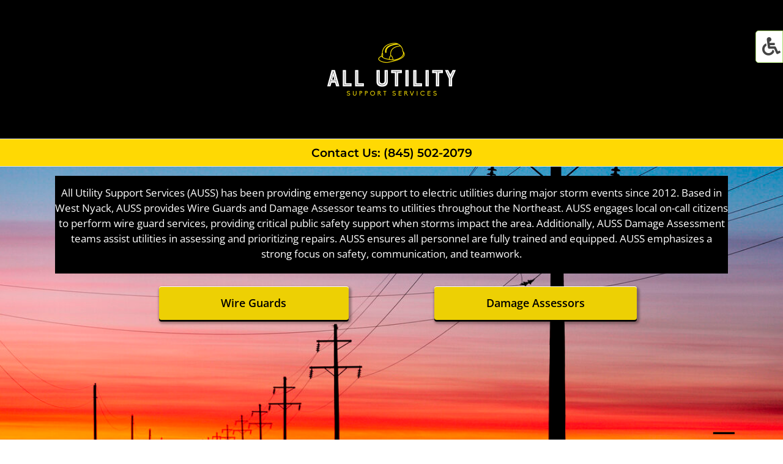

--- FILE ---
content_type: text/css
request_url: https://allutilitysupportservices.com/wp-content/plugins/ilogic-accessibility/assets/style.css?ver=6.9
body_size: 6453
content:

/* Begins the style*/
.ila-rtl .settings-btn-ila:checked ~ .layout-buttons-ila {text-align: center;}
.ila-ltr .settings-btn-ila:checked ~ .layout-buttons-ila {text-align: center;}
.settings-btn-ila:checked ~ .buttons-wrapper-ila {
  border: 5px solid #a9dd6e;
  width: 300px;
}
.settings-btn-ila:checked ~ .layout-buttons-ila {
  width: 145px;
  height: 90px;
  font-family: arial;
  font-weight: 500 !important;
  font-size: 18px !important;
  z-index: 9999999999999;
}
.settings-btn-ila:checked ~ .buttons-wrapper-ila {
  z-index: 9999999999999;
}
.settings-btn-ila:checked ~ .layout-buttons-ila.btn-full {
  width: 290px;
  height: 45px;
}
.settings-btn-ila:checked ~ .layout-buttons-ila i {font-size: 30px;}
.settings-btn-ila:checked ~ .layout-buttons-ila.btn-left i {display: block;text-align: center;}
.settings-btn-ila:checked ~ .layout-buttons-ila.btn-right i {display: block;text-align: center;}


input[type="checkbox"].inpt-ila,
input[type="radio"].inpt-ila {
  position: absolute;
  visibility: hidden;
}

.settings-box-element-ila {
  z-index: 10;
}

input[type="radio"].inpt-ila:checked + label {
  background: #A9DD6E;
  color: #444444;
  border-color: #fff;
  border-bottom-color: #fff;
}
input[type="checkbox"].inpt-ila:checked + label {
  background: #A9DD6E;
  color: #444444;
  border-color: #fff;
  border-bottom-color: #fff;
}

.layout-buttons-ila {
  display: block;
  width: 150px;
  padding: 10px 0;
  text-align: center;
  border: 1px solid #A9DD6E;
  border-bottom-color: #A9DD6E;
  box-sizing: border-box;
  font-size: 0.875em;
  cursor: pointer;
}

#keynav-menu-ila {
  height: 30px;
  padding:2px;
  max-width: 270px;
  position: fixed;
  top: 0;
  left: 45%;
  background: white;
  display: none;
  z-index: 999999;
}
#keynav-menu-ila a {
  cursor: pointer;
  color: black;
}
#keynav-menu-ila a.selected {
  text-decoration: underline;
}
#font-size-ila a {color: black;}
#font-size-ila a.selected {text-decoration: underline;}

.settings-btn-ila + label {
    color: #444444;
    padding: 10px;
    border: 1px solid #A9DD6E;
    z-index: 9999999999999;
}
#settings-btn-ila:checked + label {
border: 1px solid #A9DD6E;
}

.layout-buttons-ila:hover {
  background: #A9DD6E;
  border-color: #fff;
  border-bottom-color: #fff;
}
#reset-layout-ila:focus {
  background: #A9DD6E;
}


.layout-buttons-ila.btn-full {padding: 5px 0;}
.btn-full {line-height: 33px;}
.btn-full i {float: left; padding: 0px 15px; min-width: 65px; text-align: center; }
 
.btn-left {line-height: 35px;}
.btn-left i {line-height: 35px;}

.btn-right {line-height: 35px;}
.btn-right i {line-height: 35px;}

#font-size-ila.btn-full {line-height: 35px; text-align: center;}
#font-size-ila.btn-full i {float: none; font-size: 1em;padding:0 3px; min-width: 15px;}
#font-size-ila.btn-full a {padding: 0 3px;}

#credit-links-ila:hover {background: #fff !important;} 
#credit-links-ila.btn-full { text-align: center;}  

#reset-layout-ila.btn-full { text-align: center;}

#copyright-link-ila {
  position: fixed;
    top: 640px;
  text-align: center;
  cursor: pointer;
  
}

/* Direction styles */
.ila-rtl #font-size-ila {direction: rtl;}
.ila-ltr #font-size-ila {direction: ltr;}
.ila-rtl .btn-full {direction: rtl;}
.ila-ltr .btn-full {direction: ltr;}
.ila-ltr .btn-full i {float: left;}
.ila-rtl .btn-full i {float: right;}
.ila-ltr .settings-btn-ila:checked ~ .layout-buttons-ila.btn-full {text-align: left;}
.ila-rtl .settings-btn-ila:checked ~ .layout-buttons-ila.btn-full {text-align: right;}
/* Start: accessibility Box Style Right */ 

.ila-right .buttons-wrapper-ila {
  position: fixed;
  top: 50px;
  right: -300px;
  width: 300px;
  height: 640px;
  background: #fff;
}

.ila-right .settings-btn-ila + label {
  position: fixed;
  top: 50px;
  right: 0;
  display: block;
  width: 45px;
  color: #444444;
  text-align: center;
  background: #fff;
  cursor: pointer;
  padding: 10px;
    border-bottom-right-radius: 0;
    border-top-right-radius: 0;
    border-bottom-left-radius: 5px;
    border-top-left-radius: 5px;
}

.ila-right .settings-btn-ila:checked + label {
  right: 300px;
  padding: 10px;
}

.ila-right .settings-btn-ila:checked ~ .buttons-wrapper-ila {
  right: 0;
}

.ila-right .settings-btn-ila:checked ~ .layout-buttons-ila.btn-full {
  right: 5px;
}
.ila-right .settings-btn-ila:checked ~ .layout-buttons-ila.btn-right {
  right: 5px;
}
.ila-right .settings-btn-ila:checked ~ .layout-buttons-ila.btn-left {
  right: 150px;
}
.ila-right .settings-btn-ila:checked ~ #font-size-ila {
  right: 5px;
}
.ila-right .settings-btn-ila:checked ~ #reset-layout-ila {
  right: 5px;
}
.ila-right .settings-btn-ila:checked ~ #credit-links-ila {
  right: 5px;
}
.ila-right .settings-btn-ila:checked ~ #copyright-link-ila {
  right: 5px;
}
/* End: accessibility Box Style Right */
/* Start: accessibility Box Style Left */

.ila-left .buttons-wrapper-ila {
  position: fixed;
  top: 50px;
  left: -200px;
  width: 200px;
  height: 640px;
  background: #fff;
}

.ila-left .settings-btn-ila + label {
  position: fixed;
  top: 50px;
  left: 0;
  display: block;
  width: 45px;
  color: #444444;
  text-align: center;
  background: #fff;
  cursor: pointer;
  padding: 10px;
    border-bottom-right-radius: 5px;
    border-top-right-radius: 5px;
    border-bottom-left-radius: 0;
    border-top-left-radius: 0;
}

.ila-left .settings-btn-ila:checked + label {
  left: 300px;
  padding: 10px;
}

.ila-left .settings-btn-ila:checked ~ .buttons-wrapper-ila {
  left: 0;
}


.ila-left .settings-btn-ila:checked ~ .layout-buttons-ila.btn-full {
  left: 5px;
}
.ila-left .settings-btn-ila:checked ~ .layout-buttons-ila.btn-right {
  left: 150px;
}
.ila-left .settings-btn-ila:checked ~ .layout-buttons-ila.btn-left {
  left: 5px;
}
.ila-left .settings-btn-ila:checked ~ #font-size-ila {
  left: 5px;
}
.ila-left .settings-btn-ila:checked ~ #reset-layout-ila {
  left: 5px;
}
.ila-left .settings-btn-ila:checked ~ #credit-links-ila {
  left: 5px;
}
.ila-left .settings-btn-ila:checked ~ #copyright-link-ila {
  left: 5px;
}
/* End: accessibility Box Style Left */
/* Start: accessibility Triggers Style Right */

.ila-right .grey-layout-ila + label {
  position: fixed;
  top: 145px;
  right: -150px;
}

.ila-right .inverse-layout-ila + label {
  position: fixed;
  top: 145px;
  right: -150px;
}
.ila-right .aunderline-layout-ila + label {
  position: fixed;
  top: 235px;
  right: -150px;
}
.ila-right .magnify-layout-ila + label {
  position: fixed;
  top: 235px;
  right: -150px;
}
.ila-right .bbcur-layout-ila + label {
  position: fixed;
  top: 325px;
  right: -150px;
}
.ila-right .bwcur-layout-ila + label {
  position: fixed;
  top: 325px;
  right: -150px;
}
.ila-right .hunderline-layout-ila + label {
  position: fixed;
  top: 415px;
  right: -150px;
}
.ila-right .imagetooltip-layout-ila + label {
  position: fixed;
  top: 415px;
  right: -150px;
}
.ila-right #font-size-ila {
  position: fixed;
  top: 505px;
  right: -150px;
}
.ila-right .aniblock-layout-ila + label {
  position: fixed;
  top: 100px;
  right: -150px;
}
.ila-right .keyboard-layout-ila + label {
  position: fixed;
  top: 55px;
  right: -150px;
}
.ila-right #reset-layout-ila {
  position: fixed;
  top: 550px;
  right: -150px;
}
.ila-right #credit-links-ila {
  position: fixed;
  top: 595px;
  right: -150px;
}
.ila-right #copyright-link-ila {
  position: fixed;
  right: -150px;
}

/* End: accessibility Triggers Style Right */
/* Start: accessibility Triggers Style Left */

.ila-left .grey-layout-ila + label {
  position: fixed;
  top: 145px;
  left: -150px;
}

.ila-left .inverse-layout-ila + label {
  position: fixed;
  top: 145px;
  left: -150px;
}
.ila-left .aunderline-layout-ila + label {
  position: fixed;
  top: 235px;
  left: -150px;
}
.ila-left .magnify-layout-ila + label {
  position: fixed;
  top: 235px;
  left: -150px;
}
.ila-left .bbcur-layout-ila + label {
  position: fixed;
  top: 325px;
  left: -150px;
}
.ila-left .bwcur-layout-ila + label {
  position: fixed;
  top: 325px;
  left: -150px;
}
.ila-left .hunderline-layout-ila + label {
  position: fixed;
  top: 415px;
  left: -150px;
}
.ila-left .imagetooltip-layout-ila + label {
  position: fixed;
  top: 415px;
  left: -150px;
}
.ila-left #font-size-ila {
  position: fixed;
  top: 505px;
  left: -150px;
}
.ila-left .aniblock-layout-ila + label {
  position: fixed;
  top: 100px;
  left: -150px;
}
.ila-left .keyboard-layout-ila + label {
  position: fixed;
  top: 55px;
  left: -150px;
}
.ila-left #reset-layout-ila {
  position: fixed;
  top: 550px;
  left: -150px;
}
.ila-left #credit-links-ila {
  position: fixed;
  top: 595px;
  left: -150px;
}
.ila-left #copyright-link-ila {
  position: fixed;
  left: -150px;
}
/* End: accessibility Triggers Style Left */

/* Start: Smaller controls style  for mobile */
@media screen and (max-width: 767px) {
  /* Left styles */
  .settings-btn-ila:checked ~ .layout-buttons-ila.btn-full {
    width: 250px;
    height: 35px;
  }
  .settings-btn-ila:checked ~ .layout-buttons-ila {
	width: 125px;
  }
  .ila-left .settings-btn-ila:checked ~ .layout-buttons-ila.btn-right   {
    left: 130px;
  }
  .settings-btn-ila:checked ~ .buttons-wrapper-ila {
    width: 260px;
  }
  .ila-left .settings-btn-ila:checked + label {
    left: 260px;
    padding: 10px;
  }
  .settings-btn-ila:checked ~ .layout-buttons-ila i {
    font-size: 20px;
  }
  .settings-btn-ila:checked ~ .layout-buttons-ila {
	font-size: 16px !important;
  }
  .btn-right i {
    line-height: 10px;
  }
  .btn-left i {
    line-height: 10px;
  }
  .settings-btn-ila:checked ~ .layout-buttons-ila {
	    height: 60px;
  }
  .btn-full {
    line-height: 25px;
  } 
  .ila-left .aniblock-layout-ila + label {top: 90px;}
  .ila-left .grey-layout-ila + label {top: 125px;}
  .ila-left .inverse-layout-ila + label {top: 125px;}
  .ila-left .aunderline-layout-ila + label {top: 185px;}
  .ila-left .magnify-layout-ila + label {top: 185px;}
  .ila-left .bbcur-layout-ila + label {top: 245px;}
  .ila-left .bwcur-layout-ila + label {top: 245px;}
  .ila-left .hunderline-layout-ila + label {top: 305px;}
  .ila-left .imagetooltip-layout-ila + label {top: 305px;}
  .ila-left #font-size-ila {top: 365px;}
  .ila-left #reset-layout-ila {top: 400px;}
  .ila-left #credit-links-ila {top: 435px;}
  #copyright-link-ila {top: 470px;}
  .ila-left .buttons-wrapper-ila {height: 460px;}
  /* Right styles */
  .ila-right .settings-btn-ila:checked ~ .layout-buttons-ila.btn-left {right: 130px;}
  .ila-right .settings-btn-ila:checked + label {right: 260px;}
  .ila-right .aniblock-layout-ila + label {top: 90px;}
  .ila-right .grey-layout-ila + label {top: 125px;}
  .ila-right .inverse-layout-ila + label {top: 125px;}
  .ila-right .aunderline-layout-ila + label {top: 185px;}
  .ila-right .magnify-layout-ila + label {top: 185px;}
  .ila-right .bbcur-layout-ila + label {top: 245px;}
  .ila-right .bwcur-layout-ila + label {top: 245px;}
  .ila-right .hunderline-layout-ila + label {top: 305px;}
  .ila-right .imagetooltip-layout-ila + label {top: 305px;}
  .ila-right #font-size-ila {top: 365px;}
  .ila-right #reset-layout-ila {top: 400px;}
  .ila-right #credit-links-ila {top: 435px;}
  .ila-right .buttons-wrapper-ila {height: 460px;}
  
}

/* End: Smaller controls style  for mobile */

/* Start: accessibility Effects Style */
html:not(#wrap-ila) body.grey-effect-ila > :not(#wrap-ila) {
    -webkit-filter: grayscale(1);
    -moz-filter: grayscale(1);
    -ms-filter: grayscale(1);
    -o-filter: grayscale(1);
    filter: grayscale(1);
}
html:not(#wrap-ila) body.inverse-effect-ila > :not(#wrap-ila) {
    -webkit-filter: invert(1);
    -moz-filter: invert(1);
    -ms-filter: invert(1);
    -o-filter: invert(1);
    filter: invert(1);
}
html:not(#wrap-ila) body.magnify-effect-ila > :not(#wrap-ila) {
    zoom: 130% !important;
}
.aunderline-effect-ila a {
  text-decoration: underline !important;
}
.aunderline-effect-ila #wrap-ila a {
  text-decoration: none;
}
.bbcur-effect-ila {
  cursor: url('data:image/png;base64,\
  iVBORw0KGgoAAAANSUhEUgAAABkAAAAtCAYAAABbAsDYAAAACXBIWXMAAAsTAAALEwEAmpwYAAAKT2lDQ1BQaG90b3Nob3Ag\
  SUNDIHByb2ZpbGUAAHjanVNnVFPpFj333vRCS4iAlEtvUhUIIFJCi4AUkSYqIQkQSoghodkVUcERRUUEG8igiAOOjoCMFVEs\
  DIoK2AfkIaKOg6OIisr74Xuja9a89+bN/rXXPues852zzwfACAyWSDNRNYAMqUIeEeCDx8TG4eQuQIEKJHAAEAizZCFz/SMB\
  APh+PDwrIsAHvgABeNMLCADATZvAMByH/w/qQplcAYCEAcB0kThLCIAUAEB6jkKmAEBGAYCdmCZTAKAEAGDLY2LjAFAtAGAn\
  f+bTAICd+Jl7AQBblCEVAaCRACATZYhEAGg7AKzPVopFAFgwABRmS8Q5ANgtADBJV2ZIALC3AMDOEAuyAAgMADBRiIUpAAR7\
  AGDIIyN4AISZABRG8lc88SuuEOcqAAB4mbI8uSQ5RYFbCC1xB1dXLh4ozkkXKxQ2YQJhmkAuwnmZGTKBNA/g88wAAKCRFRHg\
  g/P9eM4Ors7ONo62Dl8t6r8G/yJiYuP+5c+rcEAAAOF0ftH+LC+zGoA7BoBt/qIl7gRoXgugdfeLZrIPQLUAoOnaV/Nw+H48\
  PEWhkLnZ2eXk5NhKxEJbYcpXff5nwl/AV/1s+X48/Pf14L7iJIEyXYFHBPjgwsz0TKUcz5IJhGLc5o9H/LcL//wd0yLESWK5\
  WCoU41EScY5EmozzMqUiiUKSKcUl0v9k4t8s+wM+3zUAsGo+AXuRLahdYwP2SycQWHTA4vcAAPK7b8HUKAgDgGiD4c93/+8/\
  /UegJQCAZkmScQAAXkQkLlTKsz/HCAAARKCBKrBBG/TBGCzABhzBBdzBC/xgNoRCJMTCQhBCCmSAHHJgKayCQiiGzbAdKmAv\
  1EAdNMBRaIaTcA4uwlW4Dj1wD/phCJ7BKLyBCQRByAgTYSHaiAFiilgjjggXmYX4IcFIBBKLJCDJiBRRIkuRNUgxUopUIFVI\
  HfI9cgI5h1xGupE7yAAygvyGvEcxlIGyUT3UDLVDuag3GoRGogvQZHQxmo8WoJvQcrQaPYw2oefQq2gP2o8+Q8cwwOgYBzPE\
  bDAuxsNCsTgsCZNjy7EirAyrxhqwVqwDu4n1Y8+xdwQSgUXACTYEd0IgYR5BSFhMWE7YSKggHCQ0EdoJNwkDhFHCJyKTqEu0\
  JroR+cQYYjIxh1hILCPWEo8TLxB7iEPENyQSiUMyJ7mQAkmxpFTSEtJG0m5SI+ksqZs0SBojk8naZGuyBzmULCAryIXkneTD\
  5DPkG+Qh8lsKnWJAcaT4U+IoUspqShnlEOU05QZlmDJBVaOaUt2ooVQRNY9aQq2htlKvUYeoEzR1mjnNgxZJS6WtopXTGmgX\
  aPdpr+h0uhHdlR5Ol9BX0svpR+iX6AP0dwwNhhWDx4hnKBmbGAcYZxl3GK+YTKYZ04sZx1QwNzHrmOeZD5lvVVgqtip8FZHK\
  CpVKlSaVGyovVKmqpqreqgtV81XLVI+pXlN9rkZVM1PjqQnUlqtVqp1Q61MbU2epO6iHqmeob1Q/pH5Z/YkGWcNMw09DpFGg\
  sV/jvMYgC2MZs3gsIWsNq4Z1gTXEJrHN2Xx2KruY/R27iz2qqaE5QzNKM1ezUvOUZj8H45hx+Jx0TgnnKKeX836K3hTvKeIp\
  G6Y0TLkxZVxrqpaXllirSKtRq0frvTau7aedpr1Fu1n7gQ5Bx0onXCdHZ4/OBZ3nU9lT3acKpxZNPTr1ri6qa6UbobtEd79u\
  p+6Ynr5egJ5Mb6feeb3n+hx9L/1U/W36p/VHDFgGswwkBtsMzhg8xTVxbzwdL8fb8VFDXcNAQ6VhlWGX4YSRudE8o9VGjUYP\
  jGnGXOMk423GbcajJgYmISZLTepN7ppSTbmmKaY7TDtMx83MzaLN1pk1mz0x1zLnm+eb15vft2BaeFostqi2uGVJsuRaplnu\
  trxuhVo5WaVYVVpds0atna0l1rutu6cRp7lOk06rntZnw7Dxtsm2qbcZsOXYBtuutm22fWFnYhdnt8Wuw+6TvZN9un2N/T0H\
  DYfZDqsdWh1+c7RyFDpWOt6azpzuP33F9JbpL2dYzxDP2DPjthPLKcRpnVOb00dnF2e5c4PziIuJS4LLLpc+Lpsbxt3IveRK\
  dPVxXeF60vWdm7Obwu2o26/uNu5p7ofcn8w0nymeWTNz0MPIQ+BR5dE/C5+VMGvfrH5PQ0+BZ7XnIy9jL5FXrdewt6V3qvdh\
  7xc+9j5yn+M+4zw33jLeWV/MN8C3yLfLT8Nvnl+F30N/I/9k/3r/0QCngCUBZwOJgUGBWwL7+Hp8Ib+OPzrbZfay2e1BjKC5\
  QRVBj4KtguXBrSFoyOyQrSH355jOkc5pDoVQfujW0Adh5mGLw34MJ4WHhVeGP45wiFga0TGXNXfR3ENz30T6RJZE3ptnMU85\
  ry1KNSo+qi5qPNo3ujS6P8YuZlnM1VidWElsSxw5LiquNm5svt/87fOH4p3iC+N7F5gvyF1weaHOwvSFpxapLhIsOpZATIhO\
  OJTwQRAqqBaMJfITdyWOCnnCHcJnIi/RNtGI2ENcKh5O8kgqTXqS7JG8NXkkxTOlLOW5hCepkLxMDUzdmzqeFpp2IG0yPTq9\
  MYOSkZBxQqohTZO2Z+pn5mZ2y6xlhbL+xW6Lty8elQfJa7OQrAVZLQq2QqboVFoo1yoHsmdlV2a/zYnKOZarnivN7cyzytuQ\
  N5zvn//tEsIS4ZK2pYZLVy0dWOa9rGo5sjxxedsK4xUFK4ZWBqw8uIq2Km3VT6vtV5eufr0mek1rgV7ByoLBtQFr6wtVCuWF\
  fevc1+1dT1gvWd+1YfqGnRs+FYmKrhTbF5cVf9go3HjlG4dvyr+Z3JS0qavEuWTPZtJm6ebeLZ5bDpaql+aXDm4N2dq0Dd9W\
  tO319kXbL5fNKNu7g7ZDuaO/PLi8ZafJzs07P1SkVPRU+lQ27tLdtWHX+G7R7ht7vPY07NXbW7z3/T7JvttVAVVN1WbVZftJ\
  +7P3P66Jqun4lvttXa1ObXHtxwPSA/0HIw6217nU1R3SPVRSj9Yr60cOxx++/p3vdy0NNg1VjZzG4iNwRHnk6fcJ3/ceDTra\
  dox7rOEH0x92HWcdL2pCmvKaRptTmvtbYlu6T8w+0dbq3nr8R9sfD5w0PFl5SvNUyWna6YLTk2fyz4ydlZ19fi753GDborZ7\
  52PO32oPb++6EHTh0kX/i+c7vDvOXPK4dPKy2+UTV7hXmq86X23qdOo8/pPTT8e7nLuarrlca7nuer21e2b36RueN87d9L15\
  8Rb/1tWeOT3dvfN6b/fF9/XfFt1+cif9zsu72Xcn7q28T7xf9EDtQdlD3YfVP1v+3Njv3H9qwHeg89HcR/cGhYPP/pH1jw9D\
  BY+Zj8uGDYbrnjg+OTniP3L96fynQ89kzyaeF/6i/suuFxYvfvjV69fO0ZjRoZfyl5O/bXyl/erA6xmv28bCxh6+yXgzMV70\
  VvvtwXfcdx3vo98PT+R8IH8o/2j5sfVT0Kf7kxmTk/8EA5jz/GMzLdsAAAAgY0hSTQAAeiUAAICDAAD5/wAAgOkAAHUwAADq\
  YAAAOpgAABdvkl/FRgAAAn5JREFUeNq0mGGOojAUx/9tpELQoEaCgrjjDbzB4klmr7A3cE8wV5ibjEfwCLPRmPAF/EACYmL3\
  w7YEZ0BF4CVNbAv8+b33+koFgA/RlqhhnPPS1gHgiesGaMlo7vcrgDWAlzaEOCGEA5DNa9pdFABUVcVwOGyViGuaxufzeS2i\
  uyQAoCgKXNeFYRhyaCmEXpoMPBRFgaZpsvsmUvtXoyIAoOs6JpNJnuhHXSJaNKjrOgzDACEEgqQWES2bkDHKZZ0kWjYmIoX6\
  /f5XordGRUqI0LiIFBoOh2CMQbiMC6rmRACAEALLsqCqajsk0hhjsG27MhGt+lbPENFnAskYw3Q6zZefD0JIKVHn6YyhFL1e\
  D1EUDe4VU1qnJlmWhcVikbmOEFJIRGsXP0phmmY+GbzGRWSMZrNZKVEjIjLryog6dR9+uVxwOp2y/ng8RhAESJIEhJA1ABCx\
  /cK27coCvu8jiqK713XqEAiBI4BtKyI5F20BrDjn7ayTR62QJAgCxHGMJEmyMVVV89lTrwoHQYAwDK8EACBJEvi+D+kWSrNb\
  BwA8Qoj3kIgkELYS2SfbJk3TTLzb7crFt8ydDG6LlBHcMsdxHtqWad4dXwg2RTfEcYzz+Zz1R6PRYyJxHOfddNPCMMRut7sS\
  qhL434KibGHJ+XfO+bfME/VLfrSXimyFi44lInL+L4ArEtM0b27HVLzd6l5pKDIpxBiD4zjli5FzvpGluoqFYYjj8QjXdaEo\
  SuMfEu9VY/OMyGfV2DRSIGWpYYwVrpvaImEYYr/fg3OOOI5xOBya209yFeFnmqZekiQIgkDO/Sk8tdawde7EzP8/8vvfHnXt\
  s6zOSfs3AJM4OXPfDeodAAAAAElFTkSuQmCC'), auto;
}
.bbcur-effect-ila #wrap-ila {
  cursor: auto;
}
.bwcur-effect-ila {
  cursor: url('data:image/png;base64,\
  iVBORw0KGgoAAAANSUhEUgAAABkAAAAtCAYAAABbAsDYAAAACXBIWXMAAAsTAAALEwEAmpwYAAAKT2lDQ1BQaG90b3Nob3Ag\
  SUNDIHByb2ZpbGUAAHjanVNnVFPpFj333vRCS4iAlEtvUhUIIFJCi4AUkSYqIQkQSoghodkVUcERRUUEG8igiAOOjoCMFVEs\
  DIoK2AfkIaKOg6OIisr74Xuja9a89+bN/rXXPues852zzwfACAyWSDNRNYAMqUIeEeCDx8TG4eQuQIEKJHAAEAizZCFz/SMB\
  APh+PDwrIsAHvgABeNMLCADATZvAMByH/w/qQplcAYCEAcB0kThLCIAUAEB6jkKmAEBGAYCdmCZTAKAEAGDLY2LjAFAtAGAn\
  f+bTAICd+Jl7AQBblCEVAaCRACATZYhEAGg7AKzPVopFAFgwABRmS8Q5ANgtADBJV2ZIALC3AMDOEAuyAAgMADBRiIUpAAR7\
  AGDIIyN4AISZABRG8lc88SuuEOcqAAB4mbI8uSQ5RYFbCC1xB1dXLh4ozkkXKxQ2YQJhmkAuwnmZGTKBNA/g88wAAKCRFRHg\
  g/P9eM4Ors7ONo62Dl8t6r8G/yJiYuP+5c+rcEAAAOF0ftH+LC+zGoA7BoBt/qIl7gRoXgugdfeLZrIPQLUAoOnaV/Nw+H48\
  PEWhkLnZ2eXk5NhKxEJbYcpXff5nwl/AV/1s+X48/Pf14L7iJIEyXYFHBPjgwsz0TKUcz5IJhGLc5o9H/LcL//wd0yLESWK5\
  WCoU41EScY5EmozzMqUiiUKSKcUl0v9k4t8s+wM+3zUAsGo+AXuRLahdYwP2SycQWHTA4vcAAPK7b8HUKAgDgGiD4c93/+8/\
  /UegJQCAZkmScQAAXkQkLlTKsz/HCAAARKCBKrBBG/TBGCzABhzBBdzBC/xgNoRCJMTCQhBCCmSAHHJgKayCQiiGzbAdKmAv\
  1EAdNMBRaIaTcA4uwlW4Dj1wD/phCJ7BKLyBCQRByAgTYSHaiAFiilgjjggXmYX4IcFIBBKLJCDJiBRRIkuRNUgxUopUIFVI\
  HfI9cgI5h1xGupE7yAAygvyGvEcxlIGyUT3UDLVDuag3GoRGogvQZHQxmo8WoJvQcrQaPYw2oefQq2gP2o8+Q8cwwOgYBzPE\
  bDAuxsNCsTgsCZNjy7EirAyrxhqwVqwDu4n1Y8+xdwQSgUXACTYEd0IgYR5BSFhMWE7YSKggHCQ0EdoJNwkDhFHCJyKTqEu0\
  JroR+cQYYjIxh1hILCPWEo8TLxB7iEPENyQSiUMyJ7mQAkmxpFTSEtJG0m5SI+ksqZs0SBojk8naZGuyBzmULCAryIXkneTD\
  5DPkG+Qh8lsKnWJAcaT4U+IoUspqShnlEOU05QZlmDJBVaOaUt2ooVQRNY9aQq2htlKvUYeoEzR1mjnNgxZJS6WtopXTGmgX\
  aPdpr+h0uhHdlR5Ol9BX0svpR+iX6AP0dwwNhhWDx4hnKBmbGAcYZxl3GK+YTKYZ04sZx1QwNzHrmOeZD5lvVVgqtip8FZHK\
  CpVKlSaVGyovVKmqpqreqgtV81XLVI+pXlN9rkZVM1PjqQnUlqtVqp1Q61MbU2epO6iHqmeob1Q/pH5Z/YkGWcNMw09DpFGg\
  sV/jvMYgC2MZs3gsIWsNq4Z1gTXEJrHN2Xx2KruY/R27iz2qqaE5QzNKM1ezUvOUZj8H45hx+Jx0TgnnKKeX836K3hTvKeIp\
  G6Y0TLkxZVxrqpaXllirSKtRq0frvTau7aedpr1Fu1n7gQ5Bx0onXCdHZ4/OBZ3nU9lT3acKpxZNPTr1ri6qa6UbobtEd79u\
  p+6Ynr5egJ5Mb6feeb3n+hx9L/1U/W36p/VHDFgGswwkBtsMzhg8xTVxbzwdL8fb8VFDXcNAQ6VhlWGX4YSRudE8o9VGjUYP\
  jGnGXOMk423GbcajJgYmISZLTepN7ppSTbmmKaY7TDtMx83MzaLN1pk1mz0x1zLnm+eb15vft2BaeFostqi2uGVJsuRaplnu\
  trxuhVo5WaVYVVpds0atna0l1rutu6cRp7lOk06rntZnw7Dxtsm2qbcZsOXYBtuutm22fWFnYhdnt8Wuw+6TvZN9un2N/T0H\
  DYfZDqsdWh1+c7RyFDpWOt6azpzuP33F9JbpL2dYzxDP2DPjthPLKcRpnVOb00dnF2e5c4PziIuJS4LLLpc+Lpsbxt3IveRK\
  dPVxXeF60vWdm7Obwu2o26/uNu5p7ofcn8w0nymeWTNz0MPIQ+BR5dE/C5+VMGvfrH5PQ0+BZ7XnIy9jL5FXrdewt6V3qvdh\
  7xc+9j5yn+M+4zw33jLeWV/MN8C3yLfLT8Nvnl+F30N/I/9k/3r/0QCngCUBZwOJgUGBWwL7+Hp8Ib+OPzrbZfay2e1BjKC5\
  QRVBj4KtguXBrSFoyOyQrSH355jOkc5pDoVQfujW0Adh5mGLw34MJ4WHhVeGP45wiFga0TGXNXfR3ENz30T6RJZE3ptnMU85\
  ry1KNSo+qi5qPNo3ujS6P8YuZlnM1VidWElsSxw5LiquNm5svt/87fOH4p3iC+N7F5gvyF1weaHOwvSFpxapLhIsOpZATIhO\
  OJTwQRAqqBaMJfITdyWOCnnCHcJnIi/RNtGI2ENcKh5O8kgqTXqS7JG8NXkkxTOlLOW5hCepkLxMDUzdmzqeFpp2IG0yPTq9\
  MYOSkZBxQqohTZO2Z+pn5mZ2y6xlhbL+xW6Lty8elQfJa7OQrAVZLQq2QqboVFoo1yoHsmdlV2a/zYnKOZarnivN7cyzytuQ\
  N5zvn//tEsIS4ZK2pYZLVy0dWOa9rGo5sjxxedsK4xUFK4ZWBqw8uIq2Km3VT6vtV5eufr0mek1rgV7ByoLBtQFr6wtVCuWF\
  fevc1+1dT1gvWd+1YfqGnRs+FYmKrhTbF5cVf9go3HjlG4dvyr+Z3JS0qavEuWTPZtJm6ebeLZ5bDpaql+aXDm4N2dq0Dd9W\
  tO319kXbL5fNKNu7g7ZDuaO/PLi8ZafJzs07P1SkVPRU+lQ27tLdtWHX+G7R7ht7vPY07NXbW7z3/T7JvttVAVVN1WbVZftJ\
  +7P3P66Jqun4lvttXa1ObXHtxwPSA/0HIw6217nU1R3SPVRSj9Yr60cOxx++/p3vdy0NNg1VjZzG4iNwRHnk6fcJ3/ceDTra\
  dox7rOEH0x92HWcdL2pCmvKaRptTmvtbYlu6T8w+0dbq3nr8R9sfD5w0PFl5SvNUyWna6YLTk2fyz4ydlZ19fi753GDborZ7\
  52PO32oPb++6EHTh0kX/i+c7vDvOXPK4dPKy2+UTV7hXmq86X23qdOo8/pPTT8e7nLuarrlca7nuer21e2b36RueN87d9L15\
  8Rb/1tWeOT3dvfN6b/fF9/XfFt1+cif9zsu72Xcn7q28T7xf9EDtQdlD3YfVP1v+3Njv3H9qwHeg89HcR/cGhYPP/pH1jw9D\
  BY+Zj8uGDYbrnjg+OTniP3L96fynQ89kzyaeF/6i/suuFxYvfvjV69fO0ZjRoZfyl5O/bXyl/erA6xmv28bCxh6+yXgzMV70\
  VvvtwXfcdx3vo98PT+R8IH8o/2j5sfVT0Kf7kxmTk/8EA5jz/GMzLdsAAAAgY0hSTQAAeiUAAICDAAD5/wAAgOkAAHUwAADq\
  YAAAOpgAABdvkl/FRgAAAaFJREFUeNrMlj1ugzAUgL+0OQA3oEegYszQx2myNjcwJ8lRzAUieckSZfAQKSsSB3CHOhFNTRBg\
  UJ7kAQTv+Xv/ANqfjBnF+SNzGXgHVOv5E7BAPRfJbER3EqUUIkLTNFyv1+hEDnA3EZHoROvHF1n2m2SXyyU7n894IhuVJECk\
  opM8EjVNkx4OB5lKFCS5iVJqMtFb3wdpmiIi5Hme+mTIopMEiHR0klnqpE+01oOJXpNkDNEiJCt/G5xzg36s6xpjDKfTqd5u\
  t8a/LqK6K+A2F53kkQigKIoqRDTZyB9lq1Vb7zxGqqoKEkU10kW0HquoHYsnomIVY+/pJbHWYq0lyzKSJAlCAWZSW7m1eK31\
  6LbSSWKMoa5rrJ28Q3Qb2e1295ScKqMbZJIkiAibzSbxY1liLHcacEqpwb1rkVa/DlRpAVQxjSw7foFvH4eka6kEJM/zvYi4\
  /X7/r6a6YtNOYdPjJgPgV1ZEZFBMiraSuQJf8YLyMTQ2Y+aJBeyQ2CySwstW/Ji9AeB4PH6VZfnoszL2RVVg5EYjaSfC0zL4\
  GQAB2lbVH6zS/AAAAABJRU5ErkJggg=='), auto;
}
.bwcur-effect-ila #wrap-ila {
  cursor: auto;
}
.hunderline-effect-ila h1, .hunderline-effect-ila h2, .hunderline-effect-ila h3, .hunderline-effect-ila h4, .hunderline-effect-ila h5, .hunderline-effect-ila h6 {
  border-bottom: 2px solid #000;
}
.tab-highlight-ila *:focus {
  color: #000 !important;
    background-color: yellow !important;
}
.tooltip-ila {
    display: none;
    position: absolute;
    border: 1px solid #333;
    background-color: #161616;
    border-radius: 5px;
    padding: 10px;
    color: #fff;
    font-size: 12px Arial;
    z-index: 999999;
}

  /* font control styles */
  h1.fzsmall-ila {font-size: 24px !important;}
  h2.fzsmall-ila {font-size: 20px !important;}
  h3.fzsmall-ila {font-size: 19px !important;}
  h4.fzsmall-ila {font-size: 18px !important;}
  h5.fzsmall-ila {font-size: 17px !important;}
  h6.fzsmall-ila {font-size: 16px !important;}
  p.fzsmall-ila {font-size: 12px !important;}
  /* */
  h1.fzmedium-ila {font-size: 36px !important;}
  h2.fzmedium-ila {font-size: 30px !important;}
  h3.fzmedium-ila {font-size: 26px !important;}
  h4.fzmedium-ila {font-size: 22px !important;}
  h5.fzmedium-ila {font-size: 18px !important;}
  h6.fzmedium-ila {font-size: 16px !important;}
  p.fzmedium-ila {font-size: 14px !important;}
  /* */
  h1.fzlarge-ila {font-size: 48px !important;}
  h2.fzlarge-ila {font-size: 40px !important;}
  h3.fzlarge-ila {font-size: 34px !important;}
  h4.fzlarge-ila {font-size: 28px !important;}
  h5.fzlarge-ila {font-size: 22px !important;}
  h6.fzlarge-ila {font-size: 20px !important;}
  p.fzlarge-ila {font-size: 16px !important;}

/* End: accessibility Effects Style */